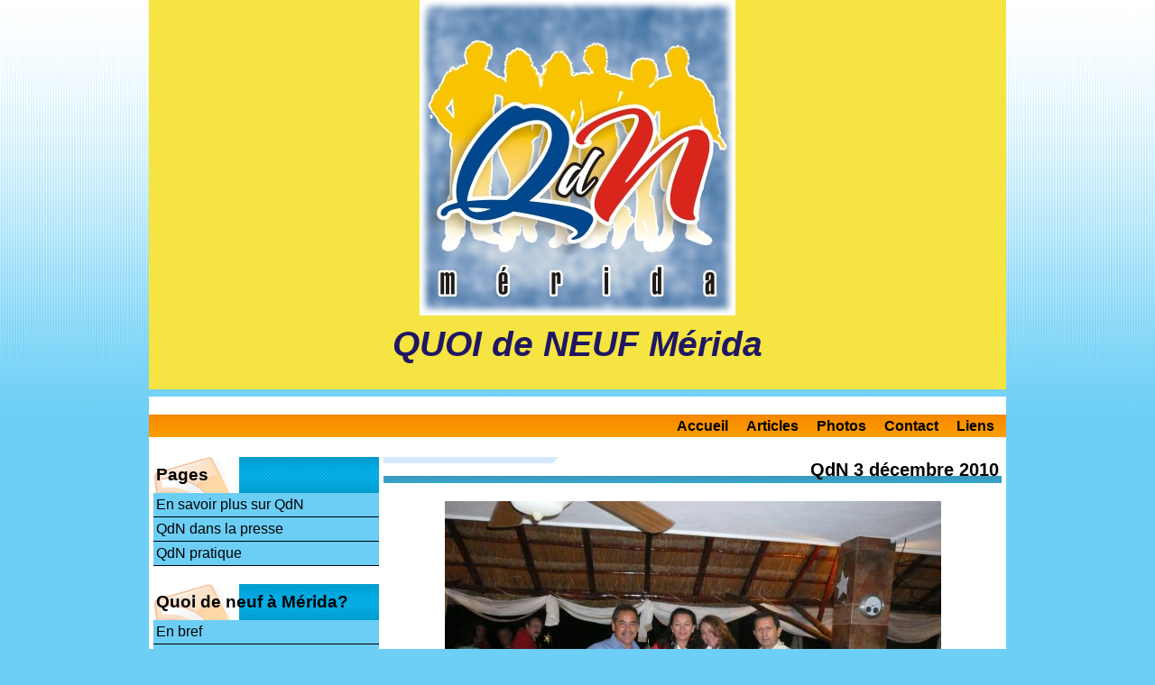

--- FILE ---
content_type: text/html; charset=UTF-8
request_url: http://www.quoideneuf-merida.com/album/3-decembre-2010/p1060475.html
body_size: 20660
content:
<!DOCTYPE html PUBLIC "-//W3C//DTD XHTML 1.0 Transitional//EN" "http://www.w3.org/TR/xhtml1/DTD/xhtml1-transitional.dtd">
    <html xmlns="http://www.w3.org/1999/xhtml" xmlns:og="http://ogp.me/ns#">
<head>

    <title>P1060475</title>
    <meta http-equiv="X-UA-Compatible" content="IE=edge" />
    <link href="//www.quoideneuf-merida.com/medias/static/themes/theme_v3/sites_commun.css?v=57" rel="stylesheet" type="text/css" />
    <link href="//www.quoideneuf-merida.com/medias/static/themes/theme_v3/sites_layout1.css?v=57" rel="stylesheet" type="text/css" />
        <link href="//www.quoideneuf-merida.com/medias/static/themes/icons/bitcons/black/icons.css" rel="stylesheet" type="text/css" />
    <link href="//www.quoideneuf-merida.com/themes/combined.css" rel="stylesheet" />

    <script type="text/javascript" src="//www.quoideneuf-merida.com/medias/static/themes/jquery/jquery.min.js?v=57"></script>
    <script type="text/javascript" src="//www.quoideneuf-merida.com/themes/combined.js"></script>

        <!-- theme_v3 /  -->
  <link rel="image_src" href="http://www.quoideneuf-merida.com/medias/album/images/P1060475.jpg" />
  <meta property="og:image" content="http://www.quoideneuf-merida.com/medias/album/images/P1060475.jpg" />
  <link rel="canonical" href="http://www.quoideneuf-merida.com/album/3-decembre-2010/p1060475.html">
<meta name="generator" content="e-monsite (e-monsite.com)" />
<meta http-equiv="content-language" content="fr" />
<meta http-equiv="content-type" content="text/html; charset=utf-8" />






<script language="JavaScript1.2">
<!--
function ejs_nodroit() { alert('Interdit de copier les éléments du site - Tous droits réservés.'); return(false); } document.oncontextmenu = ejs_nodroit;
// -->
</script>



    <script type="text/javascript">

        

        $(document).ready(function(){
                            
                    chargementmenu();
                });
    </script>

    <script async src="https://www.googletagmanager.com/gtag/js?id=G-4VN4372P6E"></script>
<script>
    window.dataLayer = window.dataLayer || [];
    function gtag(){dataLayer.push(arguments);}
    
    gtag('consent', 'default', {
        'ad_storage': 'denied',
        'analytics_storage': 'denied'
    });
    
    gtag('js', new Date());
    gtag('config', 'G-4VN4372P6E');
</script>

    
    <!-- Global site tag (gtag.js) -->
        <script async src="https://www.googletagmanager.com/gtag/js?id=UA-8332111-1"></script>
        <script>
        window.dataLayer = window.dataLayer || [];
        function gtag(){dataLayer.push(arguments);}

gtag('consent', 'default', {
            'ad_storage': 'denied',
            'analytics_storage': 'denied'
        });
        gtag('set', 'allow_ad_personalization_signals', false);
                gtag('js', new Date());
        gtag('config', 'UA-8332111-1');
    </script>

</head>
<body class="structure_default">



<div id="body">

    
    

    
    
        <div id="header">
                <p><a href="//www.quoideneuf-merida.com" title="QUOI de NEUF Mérida">QUOI de NEUF Mérida</a></p>
                    </div>
    

    
    <div id="contenant">

                <div id="menuh">
               <ul class="menu">
         <li class="nav_item item_0 first_menu_item ">
         <a href="http://www.quoideneuf-merida.com/" class="menu_item" >Accueil</a>
               </li>
            <li class="nav_item item_1  ">
         <a href="http://www.quoideneuf-merida.com/pages/articles/" class="menu_item" >Articles</a>
               </li>
            <li class="nav_item item_2  ">
         <a href="http://www.quoideneuf-merida.com/album/" class="menu_item" >Photos</a>
               </li>
            <li class="nav_item item_3  ">
         <a href="http://www.quoideneuf-merida.com/contact" class="menu_item" >Contact</a>
               </li>
            <li class="nav_item item_4  last_menu_item">
         <a href="http://www.quoideneuf-merida.com/liens" class="menu_item" >Liens</a>
               </li>
         </ul>

        </div>
        <div class="clear"></div>
        
                                <div id="menug">
                        
                        <div class="categorieg">
                                <h3 ><a href="http://www.quoideneuf-merida.com/pages" title="Pages">Pages</a></h3>
                                                <div class=" widget_page_category">
                         <ul class="pages_list_widget menu">
            
      
                        <li class="nav_item item1 first page odd_item"><a href="http://www.quoideneuf-merida.com/pages/en-savoir-plus-sur-quoi-de-neuf-sa-creation-ses-objectifs.html" title="En savoir plus sur QdN" class="menu_item">En savoir plus sur QdN</a></li>
            
                                       <li class="nav_item item2 page even_item"><a href="http://www.quoideneuf-merida.com/pages/articles-concernant-qdn-parus-dans-la-presse.html" title="QdN dans la presse" class="menu_item">QdN dans la presse</a></li>
            
                                       <li class="nav_item item3 last page odd_item"><a href="http://www.quoideneuf-merida.com/pages/quelques-adresses-utiles.html" title="QdN pratique" class="menu_item">QdN pratique</a></li>
            
                           
         </ul>
   


            </div>
        </div>
                
                        
        
                        <div class="categorieg">
                                <h3 ><a href="http://www.quoideneuf-merida.com/pages/quoi-de-neuf-a-merida/" title="Quoi de neuf  à Mérida?">Quoi de neuf  à Mérida?</a></h3>
                                                <div class=" widget_page_category">
                         <ul class="pages_list_widget menu">
            
      
                        <li class="nav_item item1 first page odd_item"><a href="http://www.quoideneuf-merida.com/pages/quoi-de-neuf-a-merida/en-bref-tout-ce-que-vous-ne-devez-pas-manquer.html" title="En bref" class="menu_item">En bref</a></li>
            
                                       <li class="nav_item item2 page even_item"><a href="http://www.quoideneuf-merida.com/pages/quoi-de-neuf-a-merida/cinema.html" title="Cycles de ciné" class="menu_item">Cycles de ciné</a></li>
            
                                       <li class="nav_item item3 page odd_item"><a href="http://www.quoideneuf-merida.com/pages/quoi-de-neuf-a-merida/evenements-culturels-3.html" title="Evènements culturels" class="menu_item">Evènements culturels</a></li>
            
                                       <li class="nav_item item4 page even_item"><a href="http://www.quoideneuf-merida.com/pages/quoi-de-neuf-a-merida/section-verte.html" title="Notre terre: Klu´umil" class="menu_item">Notre terre: Klu´umil</a></li>
            
                                       <li class="nav_item item5 last page odd_item"><a href="http://www.quoideneuf-merida.com/pages/quoi-de-neuf-a-merida/les-petites-annonces.html" title="Les petites annonces" class="menu_item">Les petites annonces</a></li>
            
                           
         </ul>
   


            </div>
        </div>
                
        
        
                        <div class="categorieg">
                                <h3 ><a href="http://www.quoideneuf-merida.com/pages/articles/" title="Articles">Articles</a></h3>
                                                <div class=" widget_page_category">
                         <ul class="pages_list_widget menu">
            
      
                        <li class="nav_item item1 first page odd_item"><a href="http://www.quoideneuf-merida.com/pages/articles/save-the-children-dans-le-yucatan.html" title="Save the Children Yucatán" class="menu_item">Save the Children Yucatán</a></li>
            
                                       <li class="nav_item item2 page even_item"><a href="http://www.quoideneuf-merida.com/pages/articles/jean-baptiste-cotonea-designer-photographe.html" title="Photos de JB Cotonea, designer" class="menu_item">Photos de JB Cotonea, designer</a></li>
            
                                       <li class="nav_item item3 page odd_item"><a href="http://www.quoideneuf-merida.com/pages/articles/les-xv-ans-de-veronica-rodriguez.html" title="Les XV de Verónica Rodriguez." class="menu_item">Les XV de Verónica Rodriguez.</a></li>
            
                                       <li class="nav_item item4 page even_item"><a href="http://www.quoideneuf-merida.com/pages/articles/portrait-miguel-ventura-cineaste.html" title="Miguel Ventura, cinéaste." class="menu_item">Miguel Ventura, cinéaste.</a></li>
            
                                       <li class="nav_item item5 page odd_item"><a href="http://www.quoideneuf-merida.com/pages/articles/portrait-patricia-martin-photographe.html" title="Patricia Martín, photographe." class="menu_item">Patricia Martín, photographe.</a></li>
            
                                       <li class="nav_item item6 page even_item"><a href="http://www.quoideneuf-merida.com/pages/articles/musique-en-terre-maya.html" title="Musique en terre maya" class="menu_item">Musique en terre maya</a></li>
            
                                       <li class="nav_item item7 page odd_item"><a href="http://www.quoideneuf-merida.com/pages/articles/noel-au-yucatan.html" title="Noël au Yucatán" class="menu_item">Noël au Yucatán</a></li>
            
                                       <li class="nav_item item8 page even_item"><a href="http://www.quoideneuf-merida.com/pages/articles/portrait-tatiana-la-danse-encore-et-toujours.html" title="Portrait: Tatiana, danseuse." class="menu_item">Portrait: Tatiana, danseuse.</a></li>
            
                                       <li class="nav_item item9 page odd_item"><a href="http://www.quoideneuf-merida.com/pages/articles/portrait-gilbert-leblanc-et-le-maquillage-de-fantaisie.html" title="Portrait: Gilbert Leblanc." class="menu_item">Portrait: Gilbert Leblanc.</a></li>
            
                                       <li class="nav_item item10 page even_item"><a href="http://www.quoideneuf-merida.com/pages/articles/yucatan-gastronomie-sous-influences.html" title="Gastronomie sous influences" class="menu_item">Gastronomie sous influences</a></li>
            
                                       <li class="nav_item item11 page odd_item"><a href="http://www.quoideneuf-merida.com/pages/articles/portrait-samuel-rafinesque-ou-une-passion-le-cor.html" title="Portrait: Samuel, musicien." class="menu_item">Portrait: Samuel, musicien.</a></li>
            
                                       <li class="nav_item item12 page even_item"><a href="http://www.quoideneuf-merida.com/pages/articles/portrait-monica-dower-artiste-1.html" title="Portrait: Monica Dower,artiste" class="menu_item">Portrait: Monica Dower,artiste</a></li>
            
                                       <li class="nav_item item13 page odd_item"><a href="http://www.quoideneuf-merida.com/pages/articles/creches-de-noel-mexicaines.html" title="Crèches de Noël mexicaines" class="menu_item">Crèches de Noël mexicaines</a></li>
            
                                       <li class="nav_item item14 page even_item"><a href="http://www.quoideneuf-merida.com/pages/articles/les-oiseaux-du-yucatan.html" title="Les oiseaux du Yucatán" class="menu_item">Les oiseaux du Yucatán</a></li>
            
                                       <li class="nav_item item15 page odd_item"><a href="http://www.quoideneuf-merida.com/pages/articles/le-chocolat-un-heritage-maya.html" title="Le chocolat, héritage maya." class="menu_item">Le chocolat, héritage maya.</a></li>
            
                                       <li class="nav_item item16 page even_item"><a href="http://www.quoideneuf-merida.com/pages/articles/hanal-pixan-fete-des-morts.html" title="Hanal Pixán: fête des morts" class="menu_item">Hanal Pixán: fête des morts</a></li>
            
                                       <li class="nav_item item17 last page odd_item"><a href="http://www.quoideneuf-merida.com/pages/articles/portrait-jeremy-marie-ou-le-tour-du-monde-en-auto-stop.html" title="Portrait: Jeremy, en auto-stop" class="menu_item">Portrait: Jeremy, en auto-stop</a></li>
            
                           
         </ul>
   


            </div>
        </div>
                
        
        
                        <div class="categorieg">
                                <h3 ><a href="http://www.quoideneuf-merida.com/pages/bonnes-adresses-de-qdn/" title="Bonnes Adresses de QdN">Bonnes Adresses de QdN</a></h3>
                                                <div class=" widget_page_category">
                         <ul class="pages_list_widget menu">
            
      
                        <li class="nav_item item1 first page odd_item"><a href="http://www.quoideneuf-merida.com/pages/bonnes-adresses-de-qdn/cafes.html" title="Cafés" class="menu_item">Cafés</a></li>
            
                                       <li class="nav_item item2 page even_item"><a href="http://www.quoideneuf-merida.com/pages/bonnes-adresses-de-qdn/restaurants-1.html" title="Restaurants" class="menu_item">Restaurants</a></li>
            
                                       <li class="nav_item item3 page odd_item"><a href="http://www.quoideneuf-merida.com/pages/bonnes-adresses-de-qdn/traiteurs-epiceries-et-plus.html" title="Traiteurs, épiceries et plus" class="menu_item">Traiteurs, épiceries et plus</a></li>
            
                                       <li class="nav_item item4 page even_item"><a href="http://www.quoideneuf-merida.com/pages/bonnes-adresses-de-qdn/chocolats-glaces-patisseries.html" title="Boulangerie glaces pâtisserie" class="menu_item">Boulangerie glaces pâtisserie</a></li>
            
                                       <li class="nav_item item5 page odd_item"><a href="http://www.quoideneuf-merida.com/pages/bonnes-adresses-de-qdn/tourisme-hotels-creation-d-evenements.html" title="Tourisme,hôtels, évènements" class="menu_item">Tourisme,hôtels, évènements</a></li>
            
                                       <li class="nav_item item6 page even_item"><a href="http://www.quoideneuf-merida.com/pages/bonnes-adresses-de-qdn/boutiques-objets-et-autres.html" title="Boutiques, objets et autres" class="menu_item">Boutiques, objets et autres</a></li>
            
                                       <li class="nav_item item7 last page odd_item"><a href="http://www.quoideneuf-merida.com/pages/bonnes-adresses-de-qdn/divers.html" title="Divers" class="menu_item">Divers</a></li>
            
                           
         </ul>
   


            </div>
        </div>
                
        
        
                        <div class="categorieg">
                                <h3 ><a href="http://www.quoideneuf-merida.com/pages/qdn-en-espa/" title="QdN en español">QdN en español</a></h3>
                                                <div class=" widget_page_category">
                         <ul class="pages_list_widget menu">
            
      
                        <li class="nav_item item1 first page odd_item"><a href="http://www.quoideneuf-merida.com/pages/qdn-en-espa/save-the-children-en-yucatan.html" title="Save the Children en Yucatán" class="menu_item">Save the Children en Yucatán</a></li>
            
                                       <li class="nav_item item2 page even_item"><a href="http://www.quoideneuf-merida.com/pages/qdn-en-espa/retrato-miguel-ventura-director-de-cine.html" title="Miguel Ventura, director cine." class="menu_item">Miguel Ventura, director cine.</a></li>
            
                                       <li class="nav_item item3 page odd_item"><a href="http://www.quoideneuf-merida.com/pages/qdn-en-espa/musica-en-tierra-maya.html" title="Música en tierra maya" class="menu_item">Música en tierra maya</a></li>
            
                                       <li class="nav_item item4 page even_item"><a href="http://www.quoideneuf-merida.com/pages/qdn-en-espa/retrato-gilbert-leblanc-un-artista-bohemio.html" title="Gilbert, un artista bohemio" class="menu_item">Gilbert, un artista bohemio</a></li>
            
                                       <li class="nav_item item5 page odd_item"><a href="http://www.quoideneuf-merida.com/pages/qdn-en-espa/retrato-monica-dower-artista.html" title="Retrato: Mónica Dower, artista" class="menu_item">Retrato: Mónica Dower, artista</a></li>
            
                                       <li class="nav_item item6 page even_item"><a href="http://www.quoideneuf-merida.com/pages/qdn-en-espa/hanal-pixan-dia-de-los-muertos-en-yucatan.html" title="Hanal Pixán:dia de los muertos" class="menu_item">Hanal Pixán:dia de los muertos</a></li>
            
                                       <li class="nav_item item7 page odd_item"><a href="http://www.quoideneuf-merida.com/pages/qdn-en-espa/el-chocolate-una-herencia-maya.html" title="El chocolate,una herencia maya" class="menu_item">El chocolate,una herencia maya</a></li>
            
                                       <li class="nav_item item8 last page even_item"><a href="http://www.quoideneuf-merida.com/pages/qdn-en-espa/retrato-jeremy-a-golpe-de-pulgar.html" title="Retrato:Jeremy, trotamundos" class="menu_item">Retrato:Jeremy, trotamundos</a></li>
            
                           
         </ul>
   


            </div>
        </div>
                
        
        
                        <div class="categorieg">
                                <p style="text-align:center;"><a href="https://www.facebook.com/quoideneuf.merida/" title="Groupe dans Facebook"><img src="http://www.e-monsite.com/s/2008/12/11/quoideneuf-merida/60531886logo-findus-1-jpg.jpg" alt="Groupe dans Facebook" /></a></p>
                                                <div class=" widget_link_all">
                <ul class="menu">
         <li class="odd_item"><a href="http://www.quoideneuf-merida.com/liens/do/redirect/?url=http%3A%2F%2Fwww.facebook.com%2Fgroup.php%3Fgid%3D177081865127" title="Groupe de Quoi de Neuf à Mérida dans Facebook" class="menu_item" onclick="window.open(this.href);return false;">Groupe de Quoi de Neuf à Mérida dans Facebook</a></li>
   </ul>

            </div>
        </div>
                
        
        
                        <div class="categorieg">
                                <h3  class="titremenu">Newsletter</h3>
                                                <div class="contenumenu widget_newsletter">
                <form method="post" action="http://www.quoideneuf-merida.com/newsletters/subscribe">
      <div style="text-align:center;">
      <input title="Votre e-mail" class="textfield prefilled required" id="newsletter_email" name="email"  style="width: 90%;margin:2px" onclick="if(this.value=='Votre\u0020e\u002Dmail')this.value='';" value="Votre e-mail"  /><br />
      <input type="submit" value="Envoyer" class="button" id="newsletter_button" name="newsletter_button" />
      </div>
</form>
<ul class="menu">
   <li><a href="http://www.quoideneuf-merida.com/newsletters/">En savoir plus</a></li>
</ul>
            </div>
        </div>
                
        
            </div>
        

<div id="contenu">


<div id="eco">
    <h1 id="photogallery_main_title" class="main_title">QdN 3 décembre 2010</h1>



<div id="image_item" class="item_content">
   <img src="http://www.quoideneuf-merida.com/medias/album/images/P1060475.jpg?fx=r_550_550" alt="QdN 3 décembre 2010" />
</div>

<table class="category_navigation">
   <tr>
   <td class="previous_item">
         <a href="http://www.quoideneuf-merida.com/album/3-decembre-2010/p1060575.html" title=""><span><img src="http://www.quoideneuf-merida.com/medias/album/images/P1060575.jpg?fx=c_50_50" alt="" />Photo précédente</span></a> 
      </td>

   <td class="category_item">
      <a href="http://www.quoideneuf-merida.com/album/3-decembre-2010/">Retour</a>
   </td>
   
   <td class="next_item">
         <a href="http://www.quoideneuf-merida.com/album/3-decembre-2010/p1060519.html" title=""><span>Photo suivante<img src="http://www.quoideneuf-merida.com/medias/album/images/P1060519.jpg?fx=c_50_50" alt="" /></span></a>
      </td>
   </tr>
</table>






</div>

</div>
<div class="clear"></div>
</div>

<div id="footer"></div>


<div id="bas">
    
</div>


<div id="lien-emonsite">
    
   
</div>






</div>

    

 
    
						 	 





</body>
</html>

--- FILE ---
content_type: text/css
request_url: http://www.quoideneuf-merida.com/medias/static/themes/theme_v3/sites_layout1.css?v=57
body_size: 813
content:
/* BLOCK EDITABLE POUR LES VERSION PRO EN HAUT DU SITE */
#hautvpro
{ margin: 0 auto 20px auto; clear:both; }

/* BLOCK HEADER  */
#header
{ margin: 0 auto; clear:both;}

/* BLOCK CONTENANT LES MENUS HAUT, BAS, DROITE, GAUCHE, CONTENU*/
#contenant
{ margin-left : auto; margin-right:auto;  clear:both; }

/* MENU HAUT HORIZONTAL */
#menuh
{ z-index:100; overflow:visible; }

/*MENU DE GAUCHE VERTICAL */
#menug
{ float:left; margin-bottom:20px; position:relative;z-index:9;  }

/* BLOCK DU CONTENU */
#contenu
{ position: relative; z-index:2; overflow: hidden; }

/*MENU HORIZONTAL EN BAS DU SITE */
#menub
{  margin-top:0; clear:both;}

/* BLOCK EDITABLE EN DESSOUS DU SITE */
#bas
{ margin:20px auto 0 auto; clear:both;}

/* LIENS E-MONSITE */
#lien-emonsite
{ margin:20px auto 0 auto; text-align:center; clear:both; font-size:11px; display:block; }

/* PUBLICIT� EN HAUT � DROITE SUR LES PAGES SANS MENU */
#droite {
position: absolute;
right:5px;
top:30px;
width:125px;
}



/* MENU HAUT + MENUS DEROULANTS */
#menuh ul.menu { display: block; padding: 0; margin:0; position: relative; }
#menuh ul.menu li { display: block; list-style: none; margin: 0; padding: 0; float: left; text-align:left; position: relative;   }
#menuh ul.menu a { display: block; float:left;  }
#menuh ul.menu ul { display: none; position: absolute; left: 0; margin: 0; padding: 0; z-index:10000;}
* html #menuh ul.menu ul { line-height: 0; } /* IE6 "fix" */
#menuh ul.menu ul a { zoom: 1; } /* IE6/7 fix */
#menuh ul.menu ul li { float: none; }
#menuh ul.menu ul li a { float: none; display:block; }
#menuh ul.menu ul ul { top: 0; }
#menuh ul.menu ul { 
	width: 200px;
    text-align:left;
}
#menuh ul.menu ul ul { 
	left: 201px; 
}

/* MENU BAS */
#menub ul { display: block; margin: 0; padding: 0; position: relative; }
#menub ul li { display: block; list-style: none; margin: 0; padding: 0; float: left; text-align:left; position: relative;   }
#menub ul a { display: block; float:left; }


/* MENU HAUT + MENUS DEROULANTS */
#menuh #nav { display: block; padding: 0; margin:0; position: relative; }
#menuh #nav li { display: block; list-style: none; margin: 0; padding: 0; float: left; text-align:left; position: relative;   }
#menuh #nav a { display: block;float:left;  }
#menuh #nav ul { display: none; position: absolute; left: 0; margin: 0; padding: 0;z-index:10000; }
* html #menuh #nav ul { line-height: 0; } /* IE6 "fix" */
#menuh #nav ul a { zoom: 1; } /* IE6/7 fix */
#menuh #nav ul li { float: none; }
#menuh #nav ul li a { float: none; display:block; }
#menuh #nav ul ul { top: 0; }
#menuh #nav ul { 
	width: 200px;
    text-align:left;
}
#menuh #nav ul ul { 
	left: 201px; 
}

/* MENU BAS */
#menub ul { display: block; margin: 0; padding: 0; position: relative; }
#menub ul li { display: block; list-style: none; margin: 0; padding: 0; float: left; text-align:left; position: relative;   }
#menub ul a { display: block; float:left; }